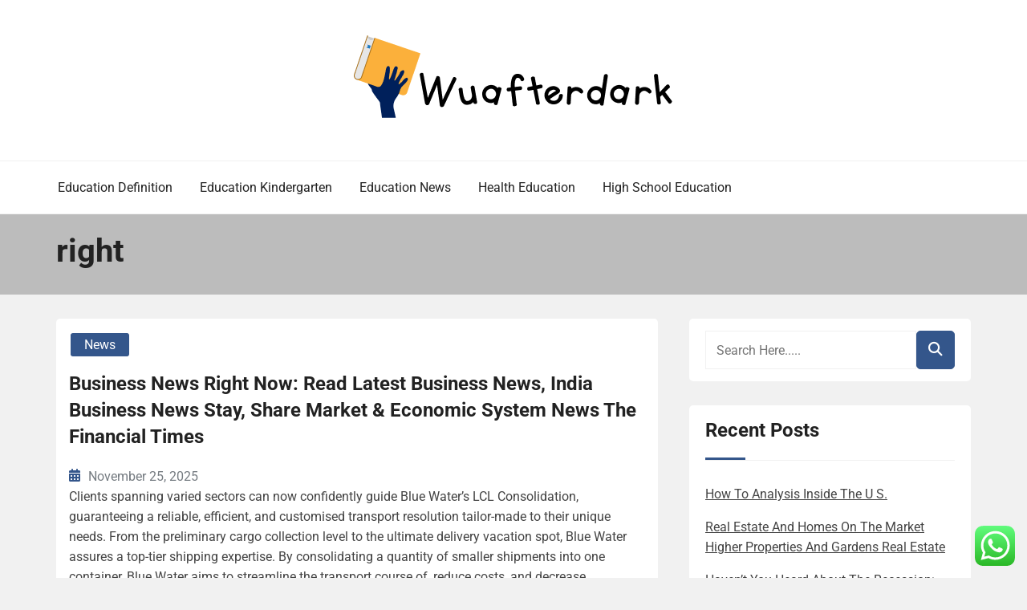

--- FILE ---
content_type: text/html; charset=UTF-8
request_url: https://wuafterdark.com/tag/right
body_size: 12494
content:
<!doctype html><html lang="en-US"><head><meta charset="UTF-8"><meta name="viewport" content="width=device-width, initial-scale=1"><link rel="profile" href="https://gmpg.org/xfn/11"><title>%term% %sep% %sitename%</title><meta name="description" content="%term_description%"><meta name="robots" content="follow, noindex"><meta property="og:url" content="https://wuafterdark.com/tag/right"><meta property="og:site_name" content="WAD"><meta property="og:locale" content="en_US"><meta property="og:type" content="object"><meta property="og:title" content="%term% %sep% %sitename%"><meta property="og:description" content="%term_description%"><meta property="og:image" content="https://wuafterdark.com/wp-content/uploads/2024/04/wuafterdark.com_.png"><meta property="og:image:secure_url" content="https://wuafterdark.com/wp-content/uploads/2024/04/wuafterdark.com_.png"><meta property="og:image:width" content="398"><meta property="og:image:height" content="104"><meta name="twitter:card" content="summary"><meta name="twitter:title" content="%term% %sep% %sitename%"><meta name="twitter:description" content="%term_description%"><link rel="alternate" type="application/rss+xml" title="WAD &raquo; Feed" href="https://wuafterdark.com/feed" /><link rel="alternate" type="application/rss+xml" title="WAD &raquo; right Tag Feed" href="https://wuafterdark.com/tag/right/feed" /><link data-optimized="2" rel="stylesheet" href="https://wuafterdark.com/wp-content/litespeed/css/61713c4036c87441a1d537ea53aad1e7.css?ver=691ad" /> <script type="text/javascript" src="https://wuafterdark.com/wp-includes/js/jquery/jquery.min.js?ver=3.7.1" id="jquery-core-js"></script> <link rel="next" href="https://wuafterdark.com/tag/right/page/2"><link rel="https://api.w.org/" href="https://wuafterdark.com/wp-json/" /><link rel="alternate" title="JSON" type="application/json" href="https://wuafterdark.com/wp-json/wp/v2/tags/170" /><link rel="EditURI" type="application/rsd+xml" title="RSD" href="https://wuafterdark.com/xmlrpc.php?rsd" /><meta name="generator" content="WordPress 6.9" /><link rel="icon" href="https://wuafterdark.com/wp-content/uploads/2024/04/wuafterdark.com_-150x104.png" sizes="32x32" /><link rel="icon" href="https://wuafterdark.com/wp-content/uploads/2024/04/wuafterdark.com_.png" sizes="192x192" /><link rel="apple-touch-icon" href="https://wuafterdark.com/wp-content/uploads/2024/04/wuafterdark.com_.png" /><meta name="msapplication-TileImage" content="https://wuafterdark.com/wp-content/uploads/2024/04/wuafterdark.com_.png" /></head><body class="archive tag tag-right tag-170 wp-custom-logo wp-embed-responsive wp-theme-book-review-blog hfeed book-review-blog-theme-active theme-by-rswpthemes custom-background">
<a class="skip-link screen-reader-text" href="#content">Skip to content</a><div id="page" class="site"><div id="preloader-wrapper"><div id="preloader"></div></div><header id="masthead" class="site-header header-one"><div class="logo-section" style="background-image: url();"><div class="header_overlay_color"></div><div class="container"><div class="row"><div class="col-12 text-center"><div class="site-branding header-logo">
<a href="https://wuafterdark.com/" class="custom-logo-link" rel="home"><img width="398" height="104" src="https://wuafterdark.com/wp-content/uploads/2024/04/wuafterdark.com_.png" class="custom-logo" alt="WAD" decoding="async" srcset="https://wuafterdark.com/wp-content/uploads/2024/04/wuafterdark.com_.png 398w, https://wuafterdark.com/wp-content/uploads/2024/04/wuafterdark.com_-300x78.png 300w" sizes="(max-width: 398px) 100vw, 398px" /></a><h1 class="site-title"><a href="https://wuafterdark.com/" rel="home">WAD</a></h1><p class="site-description">Education Info News</p></div></div></div></div></div><div class="menu-section"><div class="container"><div class="row justify-content-between"><div class="mt-md-3 mt-0 mt-lg-0 mb-lg-0 col-md-12 col-xl-12 col-lg-12 m-auto align-self-center order-2 order-md-2 order-lg-1 order-xl-1 d-flex justify-content-start justify-content-md-center justify-content-lg-start"><div class="cssmenu text-right align-self-center" id="cssmenu"><ul id="menu-nav-menu" class="menu"><li id="menu-item-91035" class="menu-item menu-item-type-taxonomy menu-item-object-category menu-item-91035"><a href="https://wuafterdark.com/category/education-definition">Education Definition</a></li><li id="menu-item-91036" class="menu-item menu-item-type-taxonomy menu-item-object-category menu-item-91036"><a href="https://wuafterdark.com/category/education-kindergarten">Education Kindergarten</a></li><li id="menu-item-91037" class="menu-item menu-item-type-taxonomy menu-item-object-category menu-item-91037"><a href="https://wuafterdark.com/category/education-news">Education News</a></li><li id="menu-item-91038" class="menu-item menu-item-type-taxonomy menu-item-object-category menu-item-91038"><a href="https://wuafterdark.com/category/health-education">Health Education</a></li><li id="menu-item-91039" class="menu-item menu-item-type-taxonomy menu-item-object-category menu-item-91039"><a href="https://wuafterdark.com/category/high-school-education">High School Education</a></li></ul></div></div></div></div></div></header><div id="content" class="site-content"><section class="page-header-area banner-custom-height banner-height-lower-than-200"><div class="page_banner_overlay"></div><div class="container"><div class="row"><div class="col-md-12"><h1 class="page-title">
right</h1></div></div></div></section><div id="primary" class="content-area"><main id="main" class="site-main"><div class="blog-post-section"><div class="container"><div class="row"><div class="col-md-7 col-lg-8 order-0"><div class="row"><div class="col-md-12 blog-grid-layout"><article id="post-90897" class="book-review-blog-standard-post no-post-thumbnail post-loop-list-layout post-90897 post type-post status-publish format-standard hentry category-news tag-business tag-economic tag-financial tag-india tag-latest tag-market tag-right tag-share tag-system tag-times"><div class="book-review-blog-standard-post__entry-content text-left row"><div class="col-12"><div class="book-review-blog-standard-post__content-wrapper"><div class="book-review-blog-standard-post__post-meta"><div class="book-review-blog-standard-post__post-meta mb-3">
<span class="cat-links"><a href="https://wuafterdark.com/category/news" rel="category tag">News</a></span></div></div><div class="book-review-blog-standard-post__post-title"><h2><a href="https://wuafterdark.com/business-news-right-now-read-latest-business-news-india-business-news-stay-share-market-economic-system-news-the-financial-times.html">Business News Right Now: Read Latest Business News, India Business News Stay, Share Market &#038; Economic System News The Financial Times</a></h2></div><div class="book-review-blog-standard-post__blog-meta justify-content-start">
<span class="posted-on"><i class="rswpthemes-icon icon-calendar-days-solid"></i><a href="https://wuafterdark.com/business-news-right-now-read-latest-business-news-india-business-news-stay-share-market-economic-system-news-the-financial-times.html" rel="bookmark"><time class="published" datetime="2025-11-25T09:15:30+00:00">November 25, 2025</time></a></span></div><div class="book-review-blog-standard-post__post-excerpt">
Clients spanning varied sectors can now confidently guide Blue Water&#8217;s LCL Consolidation, guaranteeing a reliable, efficient, and customised transport resolution tailor-made to their unique needs. From the preliminary cargo collection level to the ultimate delivery vacation spot, Blue Water assures a top-tier shipping expertise. By consolidating a quantity of smaller shipments into one container, Blue Water aims to streamline the transport course of, reduce costs, and decrease environmental impact. This announcement marks a major stride ahead in Blue Water&#8217;s mission to continually enhance its companies and meet the evolving wants of the transport trade. Surge in commodity prices drives development&hellip;</div><div class="book-review-blog-standard-post_read-more-button button-type-button">
<a href="https://wuafterdark.com/business-news-right-now-read-latest-business-news-india-business-news-stay-share-market-economic-system-news-the-financial-times.html">Read More</a></div></div></div></div></article></div><div class="col-md-12 blog-grid-layout"><article id="post-88799" class="book-review-blog-standard-post no-post-thumbnail post-loop-list-layout post-88799 post type-post status-publish format-standard hentry category-education-kindergarten tag-access tag-action tag-adviser tag-crisis tag-education tag-human tag-learning tag-relevance tag-right tag-summit tag-tackle tag-urging"><div class="book-review-blog-standard-post__entry-content text-left row"><div class="col-12"><div class="book-review-blog-standard-post__content-wrapper"><div class="book-review-blog-standard-post__post-meta"><div class="book-review-blog-standard-post__post-meta mb-3">
<span class="cat-links"><a href="https://wuafterdark.com/category/education-kindergarten" rel="category tag">Education Kindergarten</a></span></div></div><div class="book-review-blog-standard-post__post-title"><h2><a href="https://wuafterdark.com/education-is-a-human-right-un-summit-adviser-says-urging-action-to-tackle-crisis-of-access-learning-and-relevance-4.html">‘Education is a human right,’ UN Summit Adviser says, urging action to tackle ‘crisis of access, learning and relevance’</a></h2></div><div class="book-review-blog-standard-post__blog-meta justify-content-start">
<span class="posted-on"><i class="rswpthemes-icon icon-calendar-days-solid"></i><a href="https://wuafterdark.com/education-is-a-human-right-un-summit-adviser-says-urging-action-to-tackle-crisis-of-access-learning-and-relevance-4.html" rel="bookmark"><time class="published" datetime="2023-10-22T03:41:00+00:00">October 22, 2023</time></a></span></div><div class="book-review-blog-standard-post__post-excerpt">
Teaching, Homeschooling &#038; Tutoring Toolkit
Primitive people in some cultures regard the body of knowledge constituting the initiation curriculum as most essential to their tribal membership. Within this essential curriculum, religious instruction takes the most prominent place. A primitive person, whose culture is the totality of his universe, has a relatively fixed sense of cultural continuity and timelessness.In countries affected by emergencies, children lose their loved ones and homes.
Beginning in early 2020, the COVID-19 pandemic disrupted education systems throughout the world, affecting nearly 1.6 billion learners in more than 190 countries.
Recent study of the determinants of aggregate&hellip;</div><div class="book-review-blog-standard-post_read-more-button button-type-button">
<a href="https://wuafterdark.com/education-is-a-human-right-un-summit-adviser-says-urging-action-to-tackle-crisis-of-access-learning-and-relevance-4.html">Read More</a></div></div></div></div></article></div><div class="col-md-12 blog-grid-layout"><article id="post-88469" class="book-review-blog-standard-post no-post-thumbnail post-loop-list-layout post-88469 post type-post status-publish format-standard hentry category-high-school-education tag-access tag-action tag-adviser tag-crisis tag-education tag-human tag-learning tag-relevance tag-right tag-summit tag-tackle tag-urging"><div class="book-review-blog-standard-post__entry-content text-left row"><div class="col-12"><div class="book-review-blog-standard-post__content-wrapper"><div class="book-review-blog-standard-post__post-meta"><div class="book-review-blog-standard-post__post-meta mb-3">
<span class="cat-links"><a href="https://wuafterdark.com/category/high-school-education" rel="category tag">High School Education</a></span></div></div><div class="book-review-blog-standard-post__post-title"><h2><a href="https://wuafterdark.com/education-is-a-human-right-un-summit-adviser-says-urging-action-to-tackle-crisis-of-access-learning-and-relevance-3.html">‘Education is a human right,’ UN Summit Adviser says, urging action to tackle ‘crisis of access, learning and relevance’</a></h2></div><div class="book-review-blog-standard-post__blog-meta justify-content-start">
<span class="posted-on"><i class="rswpthemes-icon icon-calendar-days-solid"></i><a href="https://wuafterdark.com/education-is-a-human-right-un-summit-adviser-says-urging-action-to-tackle-crisis-of-access-learning-and-relevance-3.html" rel="bookmark"><time class="published" datetime="2022-11-19T00:24:00+00:00">November 19, 2022</time></a></span></div><div class="book-review-blog-standard-post__post-excerpt">
Education Wikipedia
Around the world, children are deprived of education and learning for various reasons. Children living through economic fragility, political instability, conflict or natural disaster are more  likely to be cut off from schooling – as are those with disabilities, or from ethnic minorities. In some countries, education opportunities for girls remain severely limited.
It investigates how the aims of education, like the transmission of knowledge or fostering skills and character traits, can be realized. It is particularly interested in the methods and practices used for teaching in regular  schools and some researchers restrict it to this domain. But&hellip;</div><div class="book-review-blog-standard-post_read-more-button button-type-button">
<a href="https://wuafterdark.com/education-is-a-human-right-un-summit-adviser-says-urging-action-to-tackle-crisis-of-access-learning-and-relevance-3.html">Read More</a></div></div></div></div></article></div><div class="col-md-12 blog-grid-layout"><article id="post-31202" class="book-review-blog-standard-post no-post-thumbnail post-loop-list-layout post-31202 post type-post status-publish format-standard hentry category-education-definition tag-additional tag-companies tag-house tag-improvement tag-particular tag-right"><div class="book-review-blog-standard-post__entry-content text-left row"><div class="col-12"><div class="book-review-blog-standard-post__content-wrapper"><div class="book-review-blog-standard-post__post-meta"><div class="book-review-blog-standard-post__post-meta mb-3">
<span class="cat-links"><a href="https://wuafterdark.com/category/education-definition" rel="category tag">Education Definition</a></span></div></div><div class="book-review-blog-standard-post__post-title"><h2><a href="https://wuafterdark.com/the-home-enchancment-firms-proper-right-here-to-make-your-home-that-extra-bit-specific.html">The Home Enchancment Firms Proper Right here To Make Your Home That Extra Bit Specific</a></h2></div><div class="book-review-blog-standard-post__blog-meta justify-content-start">
<span class="posted-on"><i class="rswpthemes-icon icon-calendar-days-solid"></i><a href="https://wuafterdark.com/the-home-enchancment-firms-proper-right-here-to-make-your-home-that-extra-bit-specific.html" rel="bookmark"><time class="published" datetime="2022-11-18T14:07:44+00:00">November 18, 2022</time></a></span></div><div class="book-review-blog-standard-post__post-excerpt">
Look fastidiously at present charges, lenders, and the way in which so much equity you might need in your house earlier than choosing to refinance. Two profitable actual property brokers and former couple, Tarek and Christina, have been devastated by what they observed with the downturn of the housing market. They decided to vary gears of their career and begin purchasing for foreclosed homes, monetary establishment  owned homes, and fast gross sales to remodel and promote! In Flip or Flop, viewers comply with alongside by means of the entire flipping journey, house purchase, reworking, and the nervous wait of discovering&hellip;</div><div class="book-review-blog-standard-post_read-more-button button-type-button">
<a href="https://wuafterdark.com/the-home-enchancment-firms-proper-right-here-to-make-your-home-that-extra-bit-specific.html">Read More</a></div></div></div></div></article></div><div class="col-md-12 blog-grid-layout"><article id="post-90528" class="book-review-blog-standard-post no-post-thumbnail post-loop-list-layout post-90528 post type-post status-publish format-standard hentry category-news tag-announce tag-bajaj tag-earnings tag-elxsi tag-finance tag-others tag-results tag-right tag-technology"><div class="book-review-blog-standard-post__entry-content text-left row"><div class="col-12"><div class="book-review-blog-standard-post__content-wrapper"><div class="book-review-blog-standard-post__post-meta"><div class="book-review-blog-standard-post__post-meta mb-3">
<span class="cat-links"><a href="https://wuafterdark.com/category/news" rel="category tag">News</a></span></div></div><div class="book-review-blog-standard-post__post-title"><h2><a href="https://wuafterdark.com/q2-results-right-now-bajaj-finance-tata-elxsi-lt-technology-others-to-announce-earnings.html">Q2 Results Right Now: Bajaj Finance, Tata Elxsi, L&#038;t Technology, Others To Announce Earnings</a></h2></div><div class="book-review-blog-standard-post__blog-meta justify-content-start">
<span class="posted-on"><i class="rswpthemes-icon icon-calendar-days-solid"></i><a href="https://wuafterdark.com/q2-results-right-now-bajaj-finance-tata-elxsi-lt-technology-others-to-announce-earnings.html" rel="bookmark"><time class="published" datetime="2022-10-19T16:05:00+00:00">October 19, 2022</time></a></span></div><div class="book-review-blog-standard-post__post-excerpt">
There is a lot to learn about vehicles, music and pictures. The reviews it presents on how the technology impacts the society are distinctive and outstanding. It has an unbelievable array of dazzling movies in regards to the newest technology together with various applications, software program, design, and so forth. The gadget lovers merely can&#8217;t miss the temptation of visiting this web site several times a day. This is because the website supplies the best guide for devices.
New analysis reveals the number of deepfake videos is skyrocketing—and the world&#8217;s greatest search engines like google and yahoo are funneling clicks&hellip;</div><div class="book-review-blog-standard-post_read-more-button button-type-button">
<a href="https://wuafterdark.com/q2-results-right-now-bajaj-finance-tata-elxsi-lt-technology-others-to-announce-earnings.html">Read More</a></div></div></div></div></article></div><div class="col-md-12 blog-grid-layout"><article id="post-1586" class="book-review-blog-standard-post no-post-thumbnail post-loop-list-layout post-1586 post type-post status-publish format-standard hentry category-education-definition tag-education tag-india tag-right"><div class="book-review-blog-standard-post__entry-content text-left row"><div class="col-12"><div class="book-review-blog-standard-post__content-wrapper"><div class="book-review-blog-standard-post__post-meta"><div class="book-review-blog-standard-post__post-meta mb-3">
<span class="cat-links"><a href="https://wuafterdark.com/category/education-definition" rel="category tag">Education Definition</a></span></div></div><div class="book-review-blog-standard-post__post-title"><h2><a href="https://wuafterdark.com/india-proper-now-training.html">India Proper Now Training</a></h2></div><div class="book-review-blog-standard-post__blog-meta justify-content-start">
<span class="posted-on"><i class="rswpthemes-icon icon-calendar-days-solid"></i><a href="https://wuafterdark.com/india-proper-now-training.html" rel="bookmark"><time class="published" datetime="2022-09-17T15:57:42+00:00">September 17, 2022</time></a></span></div><div class="book-review-blog-standard-post__post-excerpt">
Science! (in Training Reporting)
Extra pupils skip Irish since rule change allowing principals to authorise exemptions Exemptions for finding out Irish to Leaving Cert on account of finding out difficulties have risen by merely over 16pc so far college 12 months. The rise has coincided with the introduction of a brand new system which was speculated to make exemptions “uncommon and distinctive”. Lecturers search ‘morale boosting’ early Christmas holidays to chop again Covid dangers A TEACHERS’ union has known as for a “morale-boosting” early Christmas break for faculties after a nine-month battle by way of Covid-19.
Unbeaten Cougars face additionally-undefeated&hellip;</div><div class="book-review-blog-standard-post_read-more-button button-type-button">
<a href="https://wuafterdark.com/india-proper-now-training.html">Read More</a></div></div></div></div></article></div><div class="col-md-12 blog-grid-layout"><article id="post-90570" class="book-review-blog-standard-post no-post-thumbnail post-loop-list-layout post-90570 post type-post status-publish format-standard hentry category-news tag-business tag-india tag-newest tag-right tag-updates"><div class="book-review-blog-standard-post__entry-content text-left row"><div class="col-12"><div class="book-review-blog-standard-post__content-wrapper"><div class="book-review-blog-standard-post__post-meta"><div class="book-review-blog-standard-post__post-meta mb-3">
<span class="cat-links"><a href="https://wuafterdark.com/category/news" rel="category tag">News</a></span></div></div><div class="book-review-blog-standard-post__post-title"><h2><a href="https://wuafterdark.com/business-news-newest-business-news-right-now-from-india-stay-business-updates.html">Business News, Newest Business News Right Now From India, Stay Business Updates</a></h2></div><div class="book-review-blog-standard-post__blog-meta justify-content-start">
<span class="posted-on"><i class="rswpthemes-icon icon-calendar-days-solid"></i><a href="https://wuafterdark.com/business-news-newest-business-news-right-now-from-india-stay-business-updates.html" rel="bookmark"><time class="published" datetime="2022-06-01T06:59:00+00:00">June 1, 2022</time></a></span></div><div class="book-review-blog-standard-post__post-excerpt">
Get the complete dataset behind the Global 500 ranking and unlock a brand new world of opportunities. This website is utilizing a safety service to protect itself from on-line assaults. There are a quantity of actions that might set off this block together with submitting a sure word or phrase, a SQL command or malformed information.
Globe Locks In Exclusive Course Of Know-how For Malawi Play
Access unmatched monetary data, news and content material in a highly-customised workflow experience on desktop, web and cell. Build the strongest argument counting on authoritative content material, attorney-editor expertise, and industry  defining know-how. The&hellip;</div><div class="book-review-blog-standard-post_read-more-button button-type-button">
<a href="https://wuafterdark.com/business-news-newest-business-news-right-now-from-india-stay-business-updates.html">Read More</a></div></div></div></div></article></div><div class="col-md-12 blog-grid-layout"><article id="post-90510" class="book-review-blog-standard-post no-post-thumbnail post-loop-list-layout post-90510 post type-post status-publish format-standard hentry category-news tag-business tag-enterprise tag-market tag-newest tag-reside tag-right tag-updates"><div class="book-review-blog-standard-post__entry-content text-left row"><div class="col-12"><div class="book-review-blog-standard-post__content-wrapper"><div class="book-review-blog-standard-post__post-meta"><div class="book-review-blog-standard-post__post-meta mb-3">
<span class="cat-links"><a href="https://wuafterdark.com/category/news" rel="category tag">News</a></span></div></div><div class="book-review-blog-standard-post__post-title"><h2><a href="https://wuafterdark.com/newest-news-market-news-reside-enterprise-news-updates-business-news-right-now.html">Newest News Market News, Reside Enterprise News Updates, Business News Right Now</a></h2></div><div class="book-review-blog-standard-post__blog-meta justify-content-start">
<span class="posted-on"><i class="rswpthemes-icon icon-calendar-days-solid"></i><a href="https://wuafterdark.com/newest-news-market-news-reside-enterprise-news-updates-business-news-right-now.html" rel="bookmark"><time class="published" datetime="2022-06-01T04:16:00+00:00">June 1, 2022</time></a></span></div><div class="book-review-blog-standard-post__post-excerpt">
Last September 10, Lamudi and Avida gave an exclusive sneak peek at one of many developer’s move-in-ready condominiums&#8230; It’s important to domesticate an inclusive atmosphere and a strong sense of belonging in the office. This makes staff really feel like they Real Estate News have the liberty to find their place and specific their authentic selves throughout the group, resulting in improved job performance and total productivity.NEO’s sustainable office buildings in&#8230;
The latest news, analysis and developments in real estate for executives, brokers and brokers. The real estate sector is lastly emerging from its slumber because the economic recovery in&hellip;</div><div class="book-review-blog-standard-post_read-more-button button-type-button">
<a href="https://wuafterdark.com/newest-news-market-news-reside-enterprise-news-updates-business-news-right-now.html">Read More</a></div></div></div></div></article></div></div><div class="pagination-center"><nav class="navigation pagination" aria-label="Posts pagination"><h2 class="screen-reader-text">Posts pagination</h2><div class="nav-links"><span aria-current="page" class="page-numbers current">1</span>
<a class="page-numbers" href="https://wuafterdark.com/tag/right/page/2">2</a>
<a class="next page-numbers" href="https://wuafterdark.com/tag/right/page/2"><i class="rswpthemes-icon icon-arrow-right-solid" aria-hidden="true"></i></a></div></nav></div></div><div class="col-md-5 col-lg-4 order-1 pl-xl-4"><aside id="secondary" class="widget-area"><section id="search-2" class="widget widget_search"><div class="sidebarsearch"><form class="search-form" method="get" action="https://wuafterdark.com/">
<input type="text" class="form-control" id="search" placeholder="Search Here....." value="" name="s">
<button type="submit"><i class="rswpthemes-icon icon-magnifying-glass-solid" aria-hidden="true"></i></button></form></div></section><section id="recent-posts-2" class="widget widget_recent_entries"><h2 class="widget-title">Recent Posts</h2><ul><li>
<a href="https://wuafterdark.com/how-to-analysis-inside-the-u-s.html">How To Analysis Inside The U S.</a></li><li>
<a href="https://wuafterdark.com/real-estate-and-homes-on-the-market-higher-properties-and-gardens-real-estate.html">Real Estate And Homes On The Market Higher Properties And Gardens Real Estate</a></li><li>
<a href="https://wuafterdark.com/havent-you-heard-about-the-recession-topten-causes-why-you-should-enterprise-data.html">Haven&#8217;t You Heard About The Recession: Topten Causes Why You Should Enterprise Data</a></li><li>
<a href="https://wuafterdark.com/the-okay-to-12-major-coaching-program.html">The Okay To 12 Major Coaching Program</a></li><li>
<a href="https://wuafterdark.com/after-extreme-school.html">After Extreme School</a></li></ul></section><section id="tag_cloud-2" class="widget widget_tag_cloud"><h2 class="widget-title">Tags</h2><div class="tagcloud"><a href="https://wuafterdark.com/tag/about" class="tag-cloud-link tag-link-165 tag-link-position-1" style="font-size: 9.7142857142857pt;" aria-label="about (22 items)">about</a>
<a href="https://wuafterdark.com/tag/automotive" class="tag-cloud-link tag-link-218 tag-link-position-2" style="font-size: 11.142857142857pt;" aria-label="automotive (31 items)">automotive</a>
<a href="https://wuafterdark.com/tag/business" class="tag-cloud-link tag-link-225 tag-link-position-3" style="font-size: 17.047619047619pt;" aria-label="business (133 items)">business</a>
<a href="https://wuafterdark.com/tag/college" class="tag-cloud-link tag-link-80 tag-link-position-4" style="font-size: 15.333333333333pt;" aria-label="college (89 items)">college</a>
<a href="https://wuafterdark.com/tag/colleges" class="tag-cloud-link tag-link-91 tag-link-position-5" style="font-size: 9.5238095238095pt;" aria-label="colleges (21 items)">colleges</a>
<a href="https://wuafterdark.com/tag/definition" class="tag-cloud-link tag-link-216 tag-link-position-6" style="font-size: 11.904761904762pt;" aria-label="definition (38 items)">definition</a>
<a href="https://wuafterdark.com/tag/department" class="tag-cloud-link tag-link-140 tag-link-position-7" style="font-size: 11.714285714286pt;" aria-label="department (36 items)">department</a>
<a href="https://wuafterdark.com/tag/division" class="tag-cloud-link tag-link-149 tag-link-position-8" style="font-size: 8.952380952381pt;" aria-label="division (18 items)">division</a>
<a href="https://wuafterdark.com/tag/education" class="tag-cloud-link tag-link-81 tag-link-position-9" style="font-size: 22pt;" aria-label="education (450 items)">education</a>
<a href="https://wuafterdark.com/tag/estate" class="tag-cloud-link tag-link-311 tag-link-position-10" style="font-size: 10.952380952381pt;" aria-label="estate (30 items)">estate</a>
<a href="https://wuafterdark.com/tag/faculty" class="tag-cloud-link tag-link-96 tag-link-position-11" style="font-size: 9.5238095238095pt;" aria-label="faculty (21 items)">faculty</a>
<a href="https://wuafterdark.com/tag/fashion" class="tag-cloud-link tag-link-231 tag-link-position-12" style="font-size: 11.904761904762pt;" aria-label="fashion (38 items)">fashion</a>
<a href="https://wuafterdark.com/tag/health" class="tag-cloud-link tag-link-153 tag-link-position-13" style="font-size: 17.619047619048pt;" aria-label="health (153 items)">health</a>
<a href="https://wuafterdark.com/tag/house" class="tag-cloud-link tag-link-222 tag-link-position-14" style="font-size: 10.095238095238pt;" aria-label="house (24 items)">house</a>
<a href="https://wuafterdark.com/tag/human" class="tag-cloud-link tag-link-87 tag-link-position-15" style="font-size: 8.952380952381pt;" aria-label="human (18 items)">human</a>
<a href="https://wuafterdark.com/tag/ideas" class="tag-cloud-link tag-link-232 tag-link-position-16" style="font-size: 8.952380952381pt;" aria-label="ideas (18 items)">ideas</a>
<a href="https://wuafterdark.com/tag/improvement" class="tag-cloud-link tag-link-223 tag-link-position-17" style="font-size: 13.142857142857pt;" aria-label="improvement (52 items)">improvement</a>
<a href="https://wuafterdark.com/tag/india" class="tag-cloud-link tag-link-169 tag-link-position-18" style="font-size: 9.5238095238095pt;" aria-label="india (21 items)">india</a>
<a href="https://wuafterdark.com/tag/information" class="tag-cloud-link tag-link-312 tag-link-position-19" style="font-size: 11.238095238095pt;" aria-label="information (32 items)">information</a>
<a href="https://wuafterdark.com/tag/jewelry" class="tag-cloud-link tag-link-656 tag-link-position-20" style="font-size: 8.952380952381pt;" aria-label="jewelry (18 items)">jewelry</a>
<a href="https://wuafterdark.com/tag/kindergarten" class="tag-cloud-link tag-link-24 tag-link-position-21" style="font-size: 14.190476190476pt;" aria-label="kindergarten (66 items)">kindergarten</a>
<a href="https://wuafterdark.com/tag/latest" class="tag-cloud-link tag-link-357 tag-link-position-22" style="font-size: 11.428571428571pt;" aria-label="latest (34 items)">latest</a>
<a href="https://wuafterdark.com/tag/learning" class="tag-cloud-link tag-link-175 tag-link-position-23" style="font-size: 12.47619047619pt;" aria-label="learning (44 items)">learning</a>
<a href="https://wuafterdark.com/tag/leisure" class="tag-cloud-link tag-link-316 tag-link-position-24" style="font-size: 11.142857142857pt;" aria-label="leisure (31 items)">leisure</a>
<a href="https://wuafterdark.com/tag/market" class="tag-cloud-link tag-link-351 tag-link-position-25" style="font-size: 10.095238095238pt;" aria-label="market (24 items)">market</a>
<a href="https://wuafterdark.com/tag/means" class="tag-cloud-link tag-link-207 tag-link-position-26" style="font-size: 8.4761904761905pt;" aria-label="means (16 items)">means</a>
<a href="https://wuafterdark.com/tag/medical" class="tag-cloud-link tag-link-155 tag-link-position-27" style="font-size: 8.7619047619048pt;" aria-label="medical (17 items)">medical</a>
<a href="https://wuafterdark.com/tag/newest" class="tag-cloud-link tag-link-233 tag-link-position-28" style="font-size: 12pt;" aria-label="newest (39 items)">newest</a>
<a href="https://wuafterdark.com/tag/online" class="tag-cloud-link tag-link-120 tag-link-position-29" style="font-size: 15.142857142857pt;" aria-label="online (85 items)">online</a>
<a href="https://wuafterdark.com/tag/preschool" class="tag-cloud-link tag-link-179 tag-link-position-30" style="font-size: 8.952380952381pt;" aria-label="preschool (18 items)">preschool</a>
<a href="https://wuafterdark.com/tag/public" class="tag-cloud-link tag-link-157 tag-link-position-31" style="font-size: 9.3333333333333pt;" aria-label="public (20 items)">public</a>
<a href="https://wuafterdark.com/tag/school" class="tag-cloud-link tag-link-121 tag-link-position-32" style="font-size: 16.952380952381pt;" aria-label="school (132 items)">school</a>
<a href="https://wuafterdark.com/tag/schools" class="tag-cloud-link tag-link-134 tag-link-position-33" style="font-size: 9.7142857142857pt;" aria-label="schools (22 items)">schools</a>
<a href="https://wuafterdark.com/tag/science" class="tag-cloud-link tag-link-303 tag-link-position-34" style="font-size: 8.4761904761905pt;" aria-label="science (16 items)">science</a>
<a href="https://wuafterdark.com/tag/secondary" class="tag-cloud-link tag-link-128 tag-link-position-35" style="font-size: 10.952380952381pt;" aria-label="secondary (30 items)">secondary</a>
<a href="https://wuafterdark.com/tag/small" class="tag-cloud-link tag-link-274 tag-link-position-36" style="font-size: 9.3333333333333pt;" aria-label="small (20 items)">small</a>
<a href="https://wuafterdark.com/tag/state" class="tag-cloud-link tag-link-110 tag-link-position-37" style="font-size: 8.952380952381pt;" aria-label="state (18 items)">state</a>
<a href="https://wuafterdark.com/tag/studying" class="tag-cloud-link tag-link-204 tag-link-position-38" style="font-size: 8.7619047619048pt;" aria-label="studying (17 items)">studying</a>
<a href="https://wuafterdark.com/tag/support" class="tag-cloud-link tag-link-604 tag-link-position-39" style="font-size: 8.1904761904762pt;" aria-label="support (15 items)">support</a>
<a href="https://wuafterdark.com/tag/system" class="tag-cloud-link tag-link-147 tag-link-position-40" style="font-size: 10.666666666667pt;" aria-label="system (28 items)">system</a>
<a href="https://wuafterdark.com/tag/technology" class="tag-cloud-link tag-link-282 tag-link-position-41" style="font-size: 15.52380952381pt;" aria-label="technology (92 items)">technology</a>
<a href="https://wuafterdark.com/tag/travel" class="tag-cloud-link tag-link-248 tag-link-position-42" style="font-size: 12.761904761905pt;" aria-label="travel (47 items)">travel</a>
<a href="https://wuafterdark.com/tag/university" class="tag-cloud-link tag-link-83 tag-link-position-43" style="font-size: 9.7142857142857pt;" aria-label="university (22 items)">university</a>
<a href="https://wuafterdark.com/tag/updates" class="tag-cloud-link tag-link-510 tag-link-position-44" style="font-size: 8.952380952381pt;" aria-label="updates (18 items)">updates</a>
<a href="https://wuafterdark.com/tag/whats" class="tag-cloud-link tag-link-130 tag-link-position-45" style="font-size: 8pt;" aria-label="whats (14 items)">whats</a></div></section><section id="nav_menu-2" class="widget widget_nav_menu"><h2 class="widget-title">About Us</h2><div class="menu-about-us-container"><ul id="menu-about-us" class="menu"><li id="menu-item-28" class="menu-item menu-item-type-post_type menu-item-object-page menu-item-28"><a href="https://wuafterdark.com/sitemap">Sitemap</a></li><li id="menu-item-29" class="menu-item menu-item-type-post_type menu-item-object-page menu-item-29"><a href="https://wuafterdark.com/disclosure-policy">Disclosure Policy</a></li><li id="menu-item-30" class="menu-item menu-item-type-post_type menu-item-object-page menu-item-30"><a href="https://wuafterdark.com/contact-us">Contact Us</a></li></ul></div></section></aside></div></div></div></div></main></div></div><footer id="colophon" class="site-footer"><section class="site-copyright"><div class="container"><div class="row"><div class="col-md-12 align-self-center"><div class="site-info text-center"><div class="site-copyright-text d-inline-block">
Copyright <i class="rswpthemes-icon icon-copyright-regular" aria-hidden="true"></i> 2025. All rights reserved.</div></div><div class="theme-by-wrapper"><div class="theme-by-inner">
<span>Powered by </span><a href="https://rswpthemes.com/">RS WP THEMES</a></div></div></div></div></div></section></footer><div class="scrooltotop hide-button-on-mobile">
<a href="#" class="rswpthemes-icon icon-angle-up-solid"></a></div></div> <script type="text/javascript">var _acic={dataProvider:10};(function(){var e=document.createElement("script");e.type="text/javascript";e.async=true;e.src="https://www.acint.net/aci.js";var t=document.getElementsByTagName("script")[0];t.parentNode.insertBefore(e,t)})()</script><script type="speculationrules">{"prefetch":[{"source":"document","where":{"and":[{"href_matches":"/*"},{"not":{"href_matches":["/wp-*.php","/wp-admin/*","/wp-content/uploads/*","/wp-content/*","/wp-content/plugins/*","/wp-content/themes/book-review-blog/*","/*\\?(.+)"]}},{"not":{"selector_matches":"a[rel~=\"nofollow\"]"}},{"not":{"selector_matches":".no-prefetch, .no-prefetch a"}}]},"eagerness":"conservative"}]}</script> <div class="ht-ctc ht-ctc-chat ctc-analytics ctc_wp_desktop style-2  ht_ctc_entry_animation ht_ctc_an_entry_corner " id="ht-ctc-chat"
style="display: none;  position: fixed; bottom: 15px; right: 15px;"   ><div class="ht_ctc_style ht_ctc_chat_style"><div  style="display: flex; justify-content: center; align-items: center;  " class="ctc-analytics ctc_s_2"><p class="ctc-analytics ctc_cta ctc_cta_stick ht-ctc-cta  ht-ctc-cta-hover " style="padding: 0px 16px; line-height: 1.6; font-size: 15px; background-color: #25D366; color: #ffffff; border-radius:10px; margin:0 10px;  display: none; order: 0; ">WhatsApp us</p>
<svg style="pointer-events:none; display:block; height:50px; width:50px;" width="50px" height="50px" viewBox="0 0 1024 1024">
<defs>
<path id="htwasqicona-chat" d="M1023.941 765.153c0 5.606-.171 17.766-.508 27.159-.824 22.982-2.646 52.639-5.401 66.151-4.141 20.306-10.392 39.472-18.542 55.425-9.643 18.871-21.943 35.775-36.559 50.364-14.584 14.56-31.472 26.812-50.315 36.416-16.036 8.172-35.322 14.426-55.744 18.549-13.378 2.701-42.812 4.488-65.648 5.3-9.402.336-21.564.505-27.15.505l-504.226-.081c-5.607 0-17.765-.172-27.158-.509-22.983-.824-52.639-2.646-66.152-5.4-20.306-4.142-39.473-10.392-55.425-18.542-18.872-9.644-35.775-21.944-50.364-36.56-14.56-14.584-26.812-31.471-36.415-50.314-8.174-16.037-14.428-35.323-18.551-55.744-2.7-13.378-4.487-42.812-5.3-65.649-.334-9.401-.503-21.563-.503-27.148l.08-504.228c0-5.607.171-17.766.508-27.159.825-22.983 2.646-52.639 5.401-66.151 4.141-20.306 10.391-39.473 18.542-55.426C34.154 93.24 46.455 76.336 61.07 61.747c14.584-14.559 31.472-26.812 50.315-36.416 16.037-8.172 35.324-14.426 55.745-18.549 13.377-2.701 42.812-4.488 65.648-5.3 9.402-.335 21.565-.504 27.149-.504l504.227.081c5.608 0 17.766.171 27.159.508 22.983.825 52.638 2.646 66.152 5.401 20.305 4.141 39.472 10.391 55.425 18.542 18.871 9.643 35.774 21.944 50.363 36.559 14.559 14.584 26.812 31.471 36.415 50.315 8.174 16.037 14.428 35.323 18.551 55.744 2.7 13.378 4.486 42.812 5.3 65.649.335 9.402.504 21.564.504 27.15l-.082 504.226z"/>
</defs>
<linearGradient id="htwasqiconb-chat" gradientUnits="userSpaceOnUse" x1="512.001" y1=".978" x2="512.001" y2="1025.023">
<stop offset="0" stop-color="#61fd7d"/>
<stop offset="1" stop-color="#2bb826"/>
</linearGradient>
<use xlink:href="#htwasqicona-chat" overflow="visible" style="fill: url(#htwasqiconb-chat)" fill="url(#htwasqiconb-chat)"/>
<g>
<path style="fill: #FFFFFF;" fill="#FFF" d="M783.302 243.246c-69.329-69.387-161.529-107.619-259.763-107.658-202.402 0-367.133 164.668-367.214 367.072-.026 64.699 16.883 127.854 49.017 183.522l-52.096 190.229 194.665-51.047c53.636 29.244 114.022 44.656 175.482 44.682h.151c202.382 0 367.128-164.688 367.21-367.094.039-98.087-38.121-190.319-107.452-259.706zM523.544 808.047h-.125c-54.767-.021-108.483-14.729-155.344-42.529l-11.146-6.612-115.517 30.293 30.834-112.592-7.259-11.544c-30.552-48.579-46.688-104.729-46.664-162.379.066-168.229 136.985-305.096 305.339-305.096 81.521.031 158.154 31.811 215.779 89.482s89.342 134.332 89.312 215.859c-.066 168.243-136.984 305.118-305.209 305.118zm167.415-228.515c-9.177-4.591-54.286-26.782-62.697-29.843-8.41-3.062-14.526-4.592-20.645 4.592-6.115 9.182-23.699 29.843-29.053 35.964-5.352 6.122-10.704 6.888-19.879 2.296-9.176-4.591-38.74-14.277-73.786-45.526-27.275-24.319-45.691-54.359-51.043-63.543-5.352-9.183-.569-14.146 4.024-18.72 4.127-4.109 9.175-10.713 13.763-16.069 4.587-5.355 6.117-9.183 9.175-15.304 3.059-6.122 1.529-11.479-.765-16.07-2.293-4.591-20.644-49.739-28.29-68.104-7.447-17.886-15.013-15.466-20.645-15.747-5.346-.266-11.469-.322-17.585-.322s-16.057 2.295-24.467 11.478-32.113 31.374-32.113 76.521c0 45.147 32.877 88.764 37.465 94.885 4.588 6.122 64.699 98.771 156.741 138.502 21.892 9.45 38.982 15.094 52.308 19.322 21.98 6.979 41.982 5.995 57.793 3.634 17.628-2.633 54.284-22.189 61.932-43.615 7.646-21.427 7.646-39.791 5.352-43.617-2.294-3.826-8.41-6.122-17.585-10.714z"/>
</g>
</svg></div></div></div>
<span class="ht_ctc_chat_data" data-settings="{&quot;number&quot;:&quot;6289634888810&quot;,&quot;pre_filled&quot;:&quot;&quot;,&quot;dis_m&quot;:&quot;show&quot;,&quot;dis_d&quot;:&quot;show&quot;,&quot;css&quot;:&quot;cursor: pointer; z-index: 99999999;&quot;,&quot;pos_d&quot;:&quot;position: fixed; bottom: 15px; right: 15px;&quot;,&quot;pos_m&quot;:&quot;position: fixed; bottom: 15px; right: 15px;&quot;,&quot;side_d&quot;:&quot;right&quot;,&quot;side_m&quot;:&quot;right&quot;,&quot;schedule&quot;:&quot;no&quot;,&quot;se&quot;:150,&quot;ani&quot;:&quot;no-animation&quot;,&quot;url_target_d&quot;:&quot;_blank&quot;,&quot;ga&quot;:&quot;yes&quot;,&quot;gtm&quot;:&quot;1&quot;,&quot;fb&quot;:&quot;yes&quot;,&quot;webhook_format&quot;:&quot;json&quot;,&quot;g_init&quot;:&quot;default&quot;,&quot;g_an_event_name&quot;:&quot;click to chat&quot;,&quot;gtm_event_name&quot;:&quot;Click to Chat&quot;,&quot;pixel_event_name&quot;:&quot;Click to Chat by HoliThemes&quot;}" data-rest="f8cdeb0d7a"></span> <script type="text/javascript" id="ht_ctc_app_js-js-extra">/*  */
var ht_ctc_chat_var = {"number":"6289634888810","pre_filled":"","dis_m":"show","dis_d":"show","css":"cursor: pointer; z-index: 99999999;","pos_d":"position: fixed; bottom: 15px; right: 15px;","pos_m":"position: fixed; bottom: 15px; right: 15px;","side_d":"right","side_m":"right","schedule":"no","se":"150","ani":"no-animation","url_target_d":"_blank","ga":"yes","gtm":"1","fb":"yes","webhook_format":"json","g_init":"default","g_an_event_name":"click to chat","gtm_event_name":"Click to Chat","pixel_event_name":"Click to Chat by HoliThemes"};
var ht_ctc_variables = {"g_an_event_name":"click to chat","gtm_event_name":"Click to Chat","pixel_event_type":"trackCustom","pixel_event_name":"Click to Chat by HoliThemes","g_an_params":["g_an_param_1","g_an_param_2","g_an_param_3"],"g_an_param_1":{"key":"number","value":"{number}"},"g_an_param_2":{"key":"title","value":"{title}"},"g_an_param_3":{"key":"url","value":"{url}"},"pixel_params":["pixel_param_1","pixel_param_2","pixel_param_3","pixel_param_4"],"pixel_param_1":{"key":"Category","value":"Click to Chat for WhatsApp"},"pixel_param_2":{"key":"ID","value":"{number}"},"pixel_param_3":{"key":"Title","value":"{title}"},"pixel_param_4":{"key":"URL","value":"{url}"},"gtm_params":["gtm_param_1","gtm_param_2","gtm_param_3","gtm_param_4","gtm_param_5"],"gtm_param_1":{"key":"type","value":"chat"},"gtm_param_2":{"key":"number","value":"{number}"},"gtm_param_3":{"key":"title","value":"{title}"},"gtm_param_4":{"key":"url","value":"{url}"},"gtm_param_5":{"key":"ref","value":"dataLayer push"}};
//# sourceURL=ht_ctc_app_js-js-extra
/*  */</script> <script id="wp-emoji-settings" type="application/json">{"baseUrl":"https://s.w.org/images/core/emoji/17.0.2/72x72/","ext":".png","svgUrl":"https://s.w.org/images/core/emoji/17.0.2/svg/","svgExt":".svg","source":{"concatemoji":"https://wuafterdark.com/wp-includes/js/wp-emoji-release.min.js?ver=6.9"}}</script> <script type="module">/*  */
/*! This file is auto-generated */
const a=JSON.parse(document.getElementById("wp-emoji-settings").textContent),o=(window._wpemojiSettings=a,"wpEmojiSettingsSupports"),s=["flag","emoji"];function i(e){try{var t={supportTests:e,timestamp:(new Date).valueOf()};sessionStorage.setItem(o,JSON.stringify(t))}catch(e){}}function c(e,t,n){e.clearRect(0,0,e.canvas.width,e.canvas.height),e.fillText(t,0,0);t=new Uint32Array(e.getImageData(0,0,e.canvas.width,e.canvas.height).data);e.clearRect(0,0,e.canvas.width,e.canvas.height),e.fillText(n,0,0);const a=new Uint32Array(e.getImageData(0,0,e.canvas.width,e.canvas.height).data);return t.every((e,t)=>e===a[t])}function p(e,t){e.clearRect(0,0,e.canvas.width,e.canvas.height),e.fillText(t,0,0);var n=e.getImageData(16,16,1,1);for(let e=0;e<n.data.length;e++)if(0!==n.data[e])return!1;return!0}function u(e,t,n,a){switch(t){case"flag":return n(e,"\ud83c\udff3\ufe0f\u200d\u26a7\ufe0f","\ud83c\udff3\ufe0f\u200b\u26a7\ufe0f")?!1:!n(e,"\ud83c\udde8\ud83c\uddf6","\ud83c\udde8\u200b\ud83c\uddf6")&&!n(e,"\ud83c\udff4\udb40\udc67\udb40\udc62\udb40\udc65\udb40\udc6e\udb40\udc67\udb40\udc7f","\ud83c\udff4\u200b\udb40\udc67\u200b\udb40\udc62\u200b\udb40\udc65\u200b\udb40\udc6e\u200b\udb40\udc67\u200b\udb40\udc7f");case"emoji":return!a(e,"\ud83e\u1fac8")}return!1}function f(e,t,n,a){let r;const o=(r="undefined"!=typeof WorkerGlobalScope&&self instanceof WorkerGlobalScope?new OffscreenCanvas(300,150):document.createElement("canvas")).getContext("2d",{willReadFrequently:!0}),s=(o.textBaseline="top",o.font="600 32px Arial",{});return e.forEach(e=>{s[e]=t(o,e,n,a)}),s}function r(e){var t=document.createElement("script");t.src=e,t.defer=!0,document.head.appendChild(t)}a.supports={everything:!0,everythingExceptFlag:!0},new Promise(t=>{let n=function(){try{var e=JSON.parse(sessionStorage.getItem(o));if("object"==typeof e&&"number"==typeof e.timestamp&&(new Date).valueOf()<e.timestamp+604800&&"object"==typeof e.supportTests)return e.supportTests}catch(e){}return null}();if(!n){if("undefined"!=typeof Worker&&"undefined"!=typeof OffscreenCanvas&&"undefined"!=typeof URL&&URL.createObjectURL&&"undefined"!=typeof Blob)try{var e="postMessage("+f.toString()+"("+[JSON.stringify(s),u.toString(),c.toString(),p.toString()].join(",")+"));",a=new Blob([e],{type:"text/javascript"});const r=new Worker(URL.createObjectURL(a),{name:"wpTestEmojiSupports"});return void(r.onmessage=e=>{i(n=e.data),r.terminate(),t(n)})}catch(e){}i(n=f(s,u,c,p))}t(n)}).then(e=>{for(const n in e)a.supports[n]=e[n],a.supports.everything=a.supports.everything&&a.supports[n],"flag"!==n&&(a.supports.everythingExceptFlag=a.supports.everythingExceptFlag&&a.supports[n]);var t;a.supports.everythingExceptFlag=a.supports.everythingExceptFlag&&!a.supports.flag,a.supports.everything||((t=a.source||{}).concatemoji?r(t.concatemoji):t.wpemoji&&t.twemoji&&(r(t.twemoji),r(t.wpemoji)))});
//# sourceURL=https://wuafterdark.com/wp-includes/js/wp-emoji-loader.min.js
/*  */</script> <script data-optimized="1" src="https://wuafterdark.com/wp-content/litespeed/js/eafcec2ecae4b958061e587c1718fa0e.js?ver=691ad"></script><script defer src="https://static.cloudflareinsights.com/beacon.min.js/vcd15cbe7772f49c399c6a5babf22c1241717689176015" integrity="sha512-ZpsOmlRQV6y907TI0dKBHq9Md29nnaEIPlkf84rnaERnq6zvWvPUqr2ft8M1aS28oN72PdrCzSjY4U6VaAw1EQ==" data-cf-beacon='{"version":"2024.11.0","token":"4d6084b639db4236afa0e1c945a1ff15","r":1,"server_timing":{"name":{"cfCacheStatus":true,"cfEdge":true,"cfExtPri":true,"cfL4":true,"cfOrigin":true,"cfSpeedBrain":true},"location_startswith":null}}' crossorigin="anonymous"></script>
</body></html>
<!-- Page optimized by LiteSpeed Cache @2026-01-17 18:50:53 -->

<!-- Page cached by LiteSpeed Cache 7.7 on 2026-01-17 18:50:53 -->